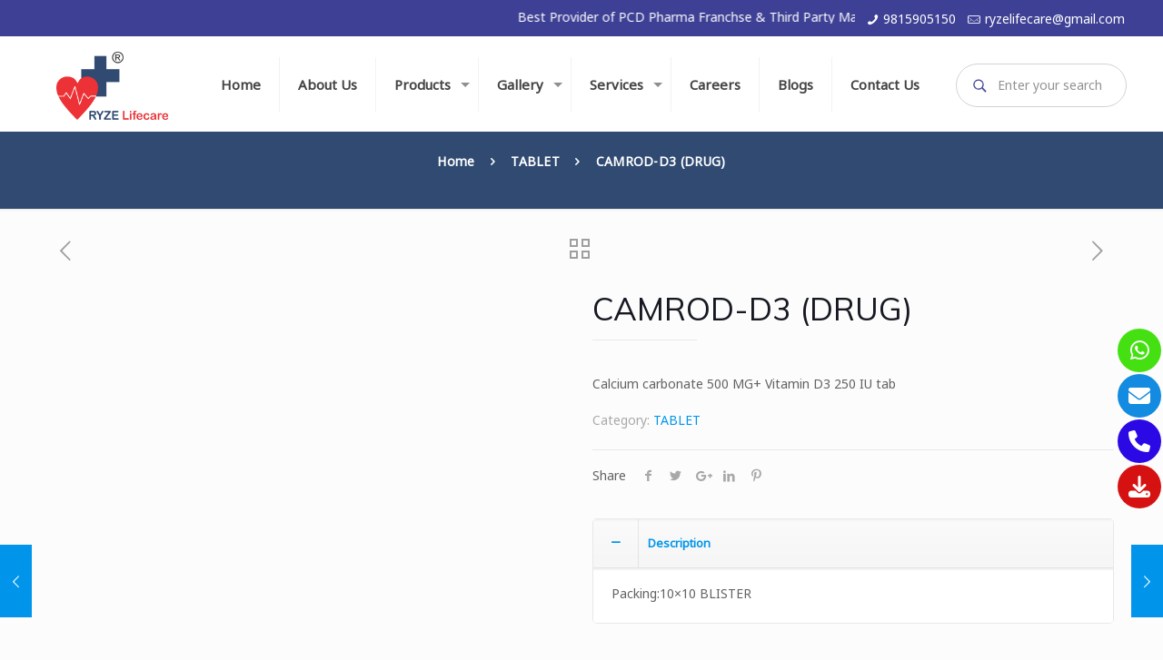

--- FILE ---
content_type: text/css
request_url: https://www.ryzelifecare.com/wp-content/themes/betheme-child/style.css?ver=20.8.2
body_size: 6455
content:
/*
Theme Name: 	Betheme Child
Theme URI: 		http://themes.muffingroup.com/betheme
Author: 		Muffin group
Author URI: 	http://muffingroup.com
Description:	Child Theme for Betheme - Premium WordPress Theme
Template:		betheme
Version: 		1.6.1
*/

/* Theme customization starts here
-------------------------------------------------------------- */
span.red {
    color: #e83237;
}
span.blue {
    color: #304a72;
}
.header-classic #Top_bar {
/* 	position: fixed; */
    top: 0 !important;
    left: 0;
    width: 100%;
/*     padding-top: 32px; */
}
div#mfn-custom-slider {
    margin-top: 0px !important;
}
#Subheader {
    margin-top: 105px;
}



 @media only screen and (max-width: 767px){
div#mfn-custom-slider  {
    margin-top: 60px !important;
}
	 #only-web{
		 display:none !important;
	 }
	  #only-mobile{
		 display:block !important;
	 }
}
 #only-mobile{
		 display:none ;
	 }
@media only screen and (min-width:481px) and (max-width:992px){

	#Top_bar .search_wrapper {
		width: 40% !important;
}
.page-id-974 .wtcpl_category_nav li a:link, .wtcpl_category_nav li a:visited, .wtcpl_category_nav li a:active {
    padding: 5px 0px !important;
}
}
@media only screen and (min-width:992px) and (max-width:1024px){
	#Top_bar .search_wrapper {
    	width: 27% !important;
}
}

body:not(.template-slider) #Header {
    min-height: auto !important;
}
#Top_bar .menu_wrapper {
    float: right;
}
#Top_bar .menu > li > a{
	font-weight: bold !important;	
}
#Top_bar .menu > li.current-menu-item > a, #Top_bar .menu > li.current_page_item > a, #Top_bar .menu > li.current-menu-parent > a, #Top_bar .menu > li.current-page-parent > a, #Top_bar .menu > li.current-menu-ancestor > a, #Top_bar .menu > li.current-page-ancestor > a, #Top_bar .menu > li.current_page_ancestor > a, #Top_bar .menu > li.hover > a {
    color: #3e4095 !important;
}
ul.sub-menu .current_page_item a {
    color: #3e4095 !important;
}
#Action_bar {
    background-color: #3e4095 !important;
    line-height: 14px !important;
}
#Action_bar .contact_details {
    color: #ffffff !important;
    float: right !important;
}
#Action_bar .contact_details a {
    color: #ffffff !important;
}

#Subheader .column.one {
    padding-top: 0px;
}
#Subheader {
    height: auto;
    padding: 20px 0 40px !important;
}
.page-id-52 .column.one h1, .page-id-70 .column.one h1 {
    visibility: hidden;
}

#Subheader ul.breadcrumbs li a, #Subheader ul.breadcrumbs li{
	color: #000000 !important;
	font-size: 14px;
    letter-spacing: 0.3px;
	font-weight: 600;
}

 #Subheader .breadcrumbs {
    margin-top: 0px !important;
}

#Subheader ul.breadcrumbs li span {
	opacity: 1;
}

.set_heading h2.title {
    padding-top: 4rem;
    font-size: 1.85rem !important;
    margin-bottom: 0.5rem;
    font-family: Marcellus,sans-serif;
    text-transform: uppercase;
	font-size: 34px !important;
}
.set_heading {
    padding-bottom: 30px;
}



.set_banner_treatments .enhance_icon .icon_box .image_wrapper img {
/*     width: 120px; */
	width: 155px
}
.set_banner_treatments .enhance_icon .icon_box .image_wrapper{
	margin: 0 auto;	
	transition: 0.5s all ease-in-out;
}
.set_banner_treatments .enhance_icon .icon_box .image_wrapper:hover{
	 transform: scale(1.2);
}

.set_banner_treatments .enhance_icon .icon_box .desc_wrapper h4 {
    padding-top: 22px;
    font-weight: 400;
    font-size: 18px;
}



.set_banner_treatments .feature_box .feature_box_wrapper .photo_wrapper, .feature_box .feature_box_wrapper .desc_wrapper{
    
    display: block;
    text-align: center;
}
.set_banner_treatments .feature_box .feature_box_wrapper .photo_wrapper{
    width: 100%;
}

.set_banner_treatments .feature_box .feature_box_wrapper .desc_wrapper {
    width: 100%;

}



.set_banner_treatments .feature_box .feature_box_wrapper .desc_wrapper h4 {
    padding-top: 22px;
    font-weight: 400;
    font-size: 20px;
}

 .set_banner_treatments .feature_box .feature_box_wrapper .photo_wrapper img {

	width: 145px
}
   .set_banner_treatments.enhance-beauty .feature_box_wrapper {
    margin: 0 auto;
}
.set_banner_treatments.enhance-beauty .feature_box .feature_box_wrapper .photo_wrapper a{
	transition: 0.5s all ease-in-out;
}
.set_banner_treatments.enhance-beauty .feature_box .feature_box_wrapper .photo_wrapper a:hover{
	 transform: scale(1.2);
} 

.set_padding_0 {
    padding-bottom: 0px !important;
}
.product_slider_text h4 {
    font-size: 20px !important;
    font-weight: 600 !important;
}
.set_product_slider {
    padding-top: 25px;
}
.set_product_slider_concern {
    padding-top: 0px;
	margin-top: 63px !important;
}

.set_product_slider.set_pt_0 {
    padding-top: 0px;

}
.set_product_slider.set_pt_0.margin_bt_0{
	margin-bottom: 0px;
	
}
.set_product_slider figure {
    margin-right: 2px;
    margin-left: 2px;
    box-shadow: rgb(0 0 0 / 24%) 0px 3px 8px;
}
.set_product_slider .wpb-woo-products-slider figcaption a.button, .set_product_slider .wpb-woo-products-slider.owl-theme .owl-dots .owl-dot.active span, .set_product_slider .wpb-woo-products-slider.owl-theme .owl-dots .owl-dot:hover span {
    background: #444698;
/* 	 background: #0b2a48 !important; */
    padding: 10px 17px !important;
    margin-top: 8px;
}
.wpb-woo-products-slider figcaption a.button:hover {
/*     background: #16a085; */
	background-image: linear-gradient(to right,#0b2a48, #363891, #6B8DD6, #0b2a48) !important;
}

.wpb-woo-products-slider figcaption a.button, .wpb-woo-products-slider.owl-theme .owl-dots .owl-dot.active span, .wpb-woo-products-slider.owl-theme .owl-dots .owl-dot:hover span{
	background: #444698 !important;
	
}

.set_product_slider .grid figcaption h3 {
    margin: 10px 0 11px!important;
}


.set_concern_slider{
	margin-top: 80px;
}

a.button.button-load {
/*     background: #444698; */
	background: #0b2a48;
    padding: 14px 37px !important;
    margin-top: 8px;
    color: #fff;
    border-radius: 0 !important;
}


a.button.button-load:hover {
/*     background-image: linear-gradient(to right, #667eea, #764ba2, #6B8DD6, #8E37D7); */
	background-image: linear-gradient(to right,#0b2a48, #363891, #6B8DD6, #0b2a48);
/*     box-shadow: 0 4px 15px 0 rgb(116 79 168 / 75%); */
}

.concern-products{
    position: relative;
	
}
.concern-products img {
    opacity: 1;
    display: block;
    width: 100%;
    height: auto;
    transition: .5s ease;
    backface-visibility: hidden;
}
.concern-text{
    position: absolute;
    top: 0;
    left: 0;
    height: 100%;
    width: 100%;
    opacity: 0;
    transition: .5s ease;
    background: rgba(0,0,0,0.5);
    display: flex;
    flex-direction: column;
    align-items: center;
    justify-content: center;

}

.concern-products:hover .concern-products img  {
  opacity: 0.3;
}

.concern-products:hover .concern-text {
  opacity: 1;
}

.concern-text p {
    color: #fff;
    padding: 20px 15px;
    text-align: center !important;
}





 .set-about-contiderma .feature_box .feature_box_wrapper .photo_wrapper, .feature_box .feature_box_wrapper .desc_wrapper{
    
    display: block;
    text-align: center;
	font-family: Marcellus,sans-serif !important;
}

.set-about-contiderma .feature_box .feature_box_wrapper .photo_wrapper{
    width: 100%;
}

.set-about-contiderma .feature_box .feature_box_wrapper .desc_wrapper {
    width: 100%;

}
.set-about-contiderma .feature_box .feature_box_wrapper .photo_wrapper img {
	width: 120px
}

.set-about-contiderma .feature_box .feature_box_wrapper .desc_wrapper h4 {
    padding-top: 15px;
    font-weight: 400;
    font-size: 16px;
    font-weight: 600;
	margin-bottom: 16px;
	position: relative;
}

.set-about-contiderma .feature_box_wrapper {
    margin: 0 auto;
} 
.set-about-contiderma .feature_box .feature_box_wrapper .desc_wrapper h4:after {
    position: absolute;
    display: inline-block;
    content: "";
    border-top: 1px solid #dbdbdb;
    width: 4rem;
    margin: 0 1rem;
    transform: translateY(-1rem);
    top: 62px;
    height: 2px;
    left: 0px;
    right: 0;
/*     background-image: linear-gradient(#4b78b5, #3e4095), linear-gradient(#3e4095, palevioletred); */
	background-image: linear-gradient(#fefeff, #fefeff), linear-gradient(#3b3b3b, #86868a);
    background-size: 100% 2px, 2px 100%;
    /* background-position: 0 center, 25% 0; */
    /* background-repeat: no-repeat; */
}
.set-about-contiderma .feature_box .feature_box_wrapper .desc_wrapper h4:before {
    position: absolute;
    display: inline-block;
    content: "";
    border-top: 1px solid #dbdbdb;
    width: 4rem;
    margin: 0 1rem;
    transform: translateY(-1rem);
    top: 62px;
    height: 2px;
    right: 0;
/*     background-image: linear-gradient(#4b78b5, pink), linear-gradient(#3e4095, palevioletred); */
	background-image: linear-gradient(#fefeff, #fefeff), linear-gradient(#3b3b3b, #86868a);
    background-size: 100% 2px, 2px 100%;
    /* background-position: 0 center, 25% 0; */
    /* background-repeat: no-repeat; */
}


.set_beauty{
	padding-top: 6rem !important;
	padding-bottom: 2rem !important;
}

.set_skinhair_treatments h6 {
   font-size: 14px;
    font-family: Marcellus,sans-serif;
    letter-spacing: 3px;
    text-transform: uppercase;
}
.set_beauty h2 {
    font-size: 37px;
    margin-bottom: 0.5rem;
    font-weight: 400;
    line-height: 1.2;
    font-family: Marcellus,sans-serif;
    text-transform: capitalize;
}
.set_beauty h4 {
    font-size: 16px;
    color: #54565A;
    margin-bottom: 20px;
    font-weight: normal;
	line-height: 2;
	padding-top: 20px;
}

/*******/
.set_beauty.set-heading-center {
    text-align: center;
}
.set_beauty.set-heading-center h2 {
    font-size: 33px;
}
/******/
.set_beauty.set_high_quality h4 {
    font-size: 16px;
    color: #54565A;
    margin-bottom: 20px;
    font-weight: normal;
    line-height: 2;
    padding-top: 20px;
    text-align: justify;
}



.set_skinhair_treatments.set.uniqueness h2 {
    margin-bottom: 50px;
    text-align: center;
    margin-top: 30px;
}




.set_bxslider .bx-slide {
    width: 455px !important;
}

.set_beauty.new-bg.set_product_spacing {
   padding-top: 6rem !important;
   padding-bottom: 1rem !important;
}

.set_beauty .set_skinhair_treatments.set_working_hrs h2 {
    font-size: 45px;
}
.set_best_company {
/*     padding-top: 6px !important; */
}

.set_schedule {
    padding-top: 40px;
}
.working-hours {
    display: flex;
    align-items: baseline;
    margin-bottom: 16px;
}
.schedule-day {
   position: relative;
    margin: 0;
    font-size: 19px;
    color: #54565A;
    font-weight: normal;
    line-height: 1.8;
    text-transform: capitalize;
}
.arrow-line {
    flex-grow: 1;
    margin: 0 15px;
    border-bottom: 1px solid #c5c9d1;
}
.schedule-time {
    margin: 0;
    font-family: "Open Sans",sans-serif;
    color: #676767;
    font-size: 17px;
}
.working_form_rt {
/*     border-right: 15px solid #eeede8; */
	border-right: 12px solid #b7cdc8;
    background: #ffffff;
/*     border-left: 15px solid #eeede8; */
	border-left: 12px solid #b7cdc8;
    border-top: none;
    border-bottom: none;
    padding: 34px 30px 20px;
    height: auto;
}
.working_form_rt input.wpcf7-form-control.has-spinner.wpcf7-submit.set-center {
    background: transparent;
    border: 1px solid #ebebeb;
    font-size: 14px;
    padding: 8px 20px;
    color: #b49592;
}

.set_round .fm-icon {
    border-radius: 25px !important;
}



.set_skinhair_treatments.set_titl_center {
    text-align: center !important;
}

.section.mcb-section.set_beauty_video.has-video {
    height: 525px;
}

.set_beauty.set_margin {
    margin-top: -30px;
}
.set_beauty.set_about_story {
    padding-bottom: 4rem !important;
}



.set_beauty.set_center {
    text-align: center;
}

.set_contact_icon .list_item.lists_1 .list_left {
    background: #3e4095;
    color: #ffffff;
    display: inline-block;
    font-size: 32px;
    height: 70px;
    line-height: 72px;
    position: relative;
    text-align: center;
    width: 70px;
    border-radius: 50%;
}
.set_contact_icon .list_right {
    margin-left: 0px !important;
    text-align: center;
    padding-top: 30px;
}
.set_contact_icon .list_item {
    display: flex;
    flex-direction: column;
    align-items: center;
    border: 1px solid rgba(188, 188, 188, 0.25);
    padding: 30px;
    height: 225px;
}
.set_contact_icon p {
    font-size: 16px;
}
.contact_us .one {
    width: 33.10% !important;
    display: inline-block;
    margin-bottom: 15px;
}
p.set_btn_center {
    text-align: center;
}
p.set_btn_center input.wpcf7-form-control.has-spinner.wpcf7-submit.set_submit_center {
    
    padding: 16px;
    font-weight: 500;
    font-size: 16px;
    background: #3e4095;
    margin-top: 20px;
    margin-bottom: 25px !important;
}
.contact_us h2 {
    font-size: 25px;
    margin-bottom: 0.5rem;
    font-weight: 400;
    line-height: 1.2;
    font-family: Marcellus,sans-serif;
    text-transform: capitalize;
    margin-top: 30px;
	margin-bottom: 30px;
}



.page-id-59 #Content, .page-id-61 #Content {
    padding-top: 0px;
}
.set_beauty.set_franchise {
    padding-top: 4rem !important;
}
.set_beauty.set_franchise h4 {
    padding-top: 10px !important;
}
.set_beauty.set_franchise .column.mcb-column.one.column_column {
    margin-bottom: 0px !important;
}

.set_beauty.set_franchise h2 {
    font-size: 25px;
    margin-top: 21px;
}
.set_franchise_icon {
    margin-bottom: -1px;
}
.set_franchise_icon p {
    font-size: 15px;
    line-height: 2;
}
.set_franchise_icon h4 {
    font-size: 20px;
    font-family: Marcellus,sans-serif;
    /*font-style: italic;*/
}
.set_franchise_icon .list_left {
    background: #3e4095 !important;
    color: #ffffff;
    display: inline-block;
    font-size: 25px;
    height: 54px;
    line-height: 56px;
    position: relative;
    text-align: center;
    width: 52px;
    border-radius: 50% !important;
}
.set_franchise_icon .list_right {
    margin-left: 74px;
    margin-top: -10px;
}
.set_accordion h5 {
    font-weight: 400;
    line-height: 1.2;
    /*font-style: italic;*/
    font-size: 16px;
    margin-bottom: 0px;
    font-family: Marcellus,sans-serif;
}
.set_accordion p {
    font-size: 15px;
    line-height: 2;
}
.set_list li {
    font-size: 15px;
    line-height: 2;
}
.set_list.set_accordion span {
    font-size: 16px;
    font-family: Marcellus,sans-serif;
    font-weight: 600;
}

.set_beauty.set_franchise.contract_manufac {
    padding-bottom: 5rem !important;
}
.set_beauty.set_franchise.contract_manufac h2 {
    text-transform: none;
    font-size: 25px;
    margin-bottom: 0.5rem;
    font-weight: 400;
    line-height: 1.6;
    font-family: Marcellus,sans-serif;
}



.set_beauty.set_career_form h2 {
    font-size: 28px;
    margin-bottom: 2rem;
}
.career_form .one {
    margin-bottom: 15px;
    width: 85% !important;
}
.career_form .one h5 {
    display: flex;
    font-size: 14px;
    font-weight: normal;
    padding-left: 10px;
    color: #626262;
    font-family: Marcellus,sans-serif;
}
.career_form .one h5 span {
    padding-left: 8px;
}
.career_image {
    text-align: center;
}
.set_beauty.set_career_form {
    padding-top: 4rem !important;
}
p.set_btn_carrer input.wpcf7-form-control.has-spinner.wpcf7-submit.set_submit_career {
    background: #3e4095;
    border-radius: inherit;
    padding: 14px 30px;
}
p.set_btn_carrer {
/*     text-align: right; */
    padding-right: 6rem;
    padding-top: 0px;
    padding-bottom: 35px;
}


/***********sectionwise***************/

.page-id-976 .products {
    display: flex;
    justify-content: center;
    align-items: center;
    flex-wrap: wrap;
	background-color: #f9f9f9;
    padding-top: 20px;
}
.page-id-976 .products li {
    margin: 8px;
    width: 23%;
    text-align: left;
    background: #fff;
    padding: 10px 10px 0px 10px;
    box-shadow: 0 3px 4px 0px #ccc;
}
.page-id-976 .tab {
    text-align: center;
/* 	background-color: #f9f9f9; */
/*     padding-bottom: 25px; */
	background-color: #ffffff;
    padding-top: 20px;
    padding-bottom: 20px;
/*     margin-bottom: 20px; */
/* 	border: 1px solid #ebebef; */
	box-shadow: rgb(0 0 0 / 25%) 0px 54px 55px, rgb(0 0 0 / 12%) 0px -12px 30px, rgb(0 0 0 / 12%) 0px 4px 6px, rgb(0 0 0 / 17%) 0px 12px 13px, rgb(0 0 0 / 9%) 0px -3px 5px;
}


.page-id-976 button.tablinks {
/*     background-color: #dbdbdb; */
	background: #3e4095;
    padding: 7px 23px;
    font-size: 15px;
    color: #fff;
    text-transform: capitalize;
    list-style: none;
    margin-top: 2px !important;
   border-radius: 10px !important;
    background-image: none;
    box-shadow: none;
    font-family: 'Marcellus', serif;
    letter-spacing: 1px;
	margin-bottom: 10px !important;
    border-radius: 3px !important;
	margin-left: 7px;
   
}

.page-id-976 button.tablinks.active {
    background: #fff;
    color: #000;
    border: 1px solid #000;
}
div#wtcpl_tabs li a {
    text-transform: capitalize;
    background: #3e4095;
    color: #fff;
	border-radius: 10px !important;
	margin-bottom: 10px;
	border-radius: 3px !important;
/*     margin-right: 17px; */
}
/* div#wtcpl_tabs {
    background-color: #f9f9f9;
} */
div#wtcpl_tabs {
    background-color: #ffffff;
    padding-top: 20px;
    padding-bottom: 20px;
	box-shadow: rgb(0 0 0 / 25%) 0px 54px 55px, rgb(0 0 0 / 12%) 0px -12px 30px, rgb(0 0 0 / 12%) 0px 4px 6px, rgb(0 0 0 / 17%) 0px 12px 13px, rgb(0 0 0 / 9%) 0px -3px 5px;
}


}
div#wtcpl_tabs li{
	margin: 2px 7px !important;
}

div#wtcpl_tabs li a:hover{
	background: #fff !important;
	border: 1px solid #000;
    color: #000 !important;
}
.wtcpl_category_nav li a:hover, .wtcpl_category_nav li a.active {
    background-color: #ffffff !important;
    color: #000000 !important;
    border: 1px solid #000;
}

.page-id-974 .product_content {
    background-color: #f9f9f9;
}
.page-id-976 .desc h4 {
    padding: 12px 20px 12px;
    text-align: center;
/* 	background: #dddde5; */
	background: #3e4095;
    margin-top: 8px;
    margin-bottom: 10px;
}

.page-id-976 .section .column.one {
    margin-top: -31px;
}
/* .page-id-976 button.tablinks.active {
    background-color: #ffffff;
    color: #000000;
} */

.page-id-976 button.tablinks:hover {
	background-color: #fff !important;
    background-image: none !important;
    background-repeat: no-repeat !important;
	border: 1px solid #000;
    color: #000 !important;
	
}
.page-id-976 button.tablinks:after{
	background: none !important;
}
.image_frame {
    border-color:#304a72 !important;
}
 .products li {
/*     margin: 8px;
    width: 23%;
    text-align: left;
    background: #fff;
    padding: 10px 10px 8px 10px;
    box-shadow: 0 3px 4px 0px #ccc; */
    border: 1px solid;
}
.page-id-974 .woocommerce ul.products li.product .desc h4, .page-id-974 .woocommerce ul.products li.product .desc {
    padding: 10px 20px 0px;
    text-align: center;
}
.page-id-974 .woocommerce ul.products li.product .desc h4, .page-id-974 .woocommerce ul.products li.product .desc {
    padding: 10px 20px 0px;
    text-align: center;
    padding: 1px 20px 1px;
    text-align: center;
/* 	background: #dddde5; */
	background: #3e4095;
    margin-top: 8px;
}
.page-id-976 .desc h4 a, .page-id-974 .desc h4 a{
   color: #fff !important;
   font-size: 19px;
}
.floating-menu.fm-ready ul {
    top: 360px !important;
}

@media only screen and (max-width:480px){
.page-id-976 .products li {
    width: 100% !important;
}	

.page-id-974 #wtcpl_tabs_container .each_cat ul.products > li {
    width: 100% !important;
}
	.page-id-974 .wtcpl_category_nav li a:link, .wtcpl_category_nav li a:visited, .wtcpl_category_nav li a:active {
    padding: 5px 0px !important;
}
}

@media (min-width:1366px){

.floating-menu.fm-ready ul {
    top: 398px !important;
}
}
@media (min-width:1600px){

div#n2-ss-2 .n2-ss-slide {
    height: 850px !important;
}
.floating-menu.fm-ready ul {
    top: 600px !important;
}
}
/*****************************/

.footer-one h2 {
    color: #161922 !important;
    margin: 0;
    margin-bottom: 33px;
    line-height: 1.2;
    font-family: Marcellus,sans-serif;
    text-transform: capitalize;
    
}
.footer-one span {
    margin-right: 5px;
  
}	
.footer-one span img {
    width: 30px !important;
    text-align: center;
}
.footer-one p {
    color: #000;
    font-weight: 400;
    font-size: 14px;
    line-height: 1.9;
}
p.footer-links a {
    line-height: 1.8 !important;
    text-decoration: none;
    color: #3e4095 !important;
/*     font: bold 16px sans-serif; */
	font-weight: 600;
    font-size: 14px;
    font-family: Marcellus,sans-serif;
}
p.send-message {
    border: 1px solid #db2416;
    width: 55%;
    padding: 8px 10px;
    color: white;
    background: #db2416;
    text-align: center;
}	
p.send-message a {
    text-decoration: none;
    color: #fff !important;
    font: bold 16px sans-serif;
}

.footer-one.footer-center {
    padding-left: 4rem;
}
.footer-one.footer-center p {
    font-size: 16px;
    font-weight: 500;
	display: flex;
}

.form_footer {
    border: 1px solid #3e4095;
    /* background: #3e4095; */
    padding: 20px 30px;
}
.form_footer span.wpcf7-form-control-wrap input, .form_footer span.wpcf7-form-control-wrap textarea {
    border-radius: 5px;
}
input.wpcf7-form-control.has-spinner.wpcf7-submit.set-center {
    background: transparent;
    border: 1px solid;
    font-size: 16px;
    padding: 8px 20px;
}
p.center {
/*     text-align: center; */
}
span.wpcf7-spinner {
    display: none;
}
#Footer {
	background-color: #e8e7e7 !important;
	
}

#Footer .copyright p {
    color: #000;
    font-size: 13px !important;
    margin-bottom: 0px;
}

#Footer .footer_copy {
    border-top: 1px solid rgba(255,255,255,.1);
    box-shadow: rgb(0 0 0 / 5%) 0px 0px 0px 1px;
}
.footer-one.footer-center h4 {
    color: #3e4095 !important;
    padding-bottom: 3px;
}

/*******************************/
@media only screen and (min-width:320px) and (max-width:335px){
.set_bxslider .bx-slide {
    width: 262px !important;
}
}	
@media only screen and (min-width:335px) and (max-width:360px){
.set_bxslider .bx-slide {
    width: 270px !important;
}
}	
@media only screen and (min-width:361px) and (max-width:420px){
.set_bxslider .bx-slide {
/*     width: 292px !important; */
	width: 324px !important;
}
}
@media only screen and (min-width:421px) and (max-width:520px){
.set_bxslider .bx-slide {
    width: 355px !important;
}
}

/**************************************************************/
@media only screen and (min-width:320px) and (max-width:520px){
.set_beauty h2 {
    font-size: 31px;
	
}
.set_skinhair_treatments h6 {
    font-size: 12px;
}
	
}
@media only screen and (max-width:767px){
	
#Subheader {
    background-position: left;
}
	
.contact_us .one {
    width: 100% !important;
}	
}

@media (min-width:768px) and (max-width:1024px){
	.contact_us .one {
    width: 48% !important;
}
	
}

@media (min-width:1366px){
.set_high_quality {
    margin-top: -50px !important;
}

}

/* 6thapril */
#product_more{
display:none;
}
.btn-container{
	text-align:center;
}
@media only screen and (max-width:767px){
	.row_sctn {
    display: flex;
}
}
	.row_sctn .column{
    float: none;
}
.row_sctn {
    display: flex;
    align-items: center;
    width: 100%;
	margin-bottom:8%;
}
	
	
	
	
@media only screen and (max-width: 991px){
.footer-col {
    display: flex !important;
	}
.float-menu-1 {
    display: none !important;
}}




.footer-col {
    display: none;
    position: fixed;
    bottom: 0;
    width: 100% !important;
    margin-bottom: 0;
    z-index: 9999999999;
    text-align: center;
    background: #ffffff;
    padding: 0;
    margin: 0;
}


div#footer-col a {
        font-size: 13px;
    color: #777;
    text-decoration: none;
    display: flex;
    flex-direction: column;
    text-align: center;
    width: 20%;
    padding: 0;
    align-items: center;
    background: transparent;
    flex-direction: column;
    text-align: center;
	width:20%;
	margin:13px 0 9px;
	border-radius:0;
}
	a.add_to_cart_button.ajax_add_to_cart.product_type_simple {
    display: none !important;
}
.image_frame .image_wrapper .image_links.double a {
    width: 100%;
    display: block;
    float: none;
}

#Top_bar .search_wrapper {
   position: absolute;
    left: 102%;
    top: 29%;
    /* display: none; */
    width: 19%;
    display: block !important;
    padding: 3px 15px;
    background: none !important;
    border-radius: 30px;
    border: 1px solid #d2d2d2;
}
#Top_bar .search_wrapper input[type="text"] {
    font-size: 14px !important;
	color: #000 !important;
	padding-left: 30px !important;;
}

#Top_bar .search_wrapper .icon_search, #Top_bar .search_wrapper .icon_close {
    top: 12px !important;
    font-size: 18px !important;
    left: 12px;
}
.icon-search-fine:before {
    font-weight: bold;
    color: #3e4095;
}
.woocommerce ul.products li.product {
	width: 30.3%!important;}
aside#block-11 {
    padding-bottom: 10px;
    margin-bottom: 0;
}

/* 9th july */
@media only screen and (max-width:500px){
	.wpb_slider_area .owl-theme .owl-nav {
    top: 50% !important;
    left: 0;
    margin: auto !important;
    display: flex;
    justify-content: space-between;
}
	.wpb_slider_area .owl-theme .owl-nav 	button.owl-prev {
    left: -39px;
}
		.wpb_slider_area .owl-theme .owl-nav 	button.owl-next {
    right: -28px;
}
	.set_product_slider.set_concern_slider {
    margin-top: 50px;
}.footer_copy {
    padding-bottom: 45px;
}
	 .wpb-woo-products-slider.owl-theme .owl-nav [class*=owl-] {
    background: #7dcbff !important;
}
	div#be-good-heading {
    margin-bottom: -34px;
}
	h4.concen-heading {
    font-size: 25px !important;
    color: #141414;
}
		div#be-good-heading .column.mcb-column.one.column_fancy_heading.set_heading {
    margin-bottom: -20px;
}
.be-good {
    margin-top: 30px;
}
	.woocommerce ul.products li.product {
    width: 45.3%!important;
    margin: 0 5px 8px !important;
}
	#Subheader .title {
    font-style: normal !important;
    visibility: visible !important;
}
	.pager .pages {
		margin: 20px -23px 0 !important;}
	.set_product_slider {
    padding-top: 0;
    margin-top: -27px !important;
}
	#Top_bar .logo #logo {
    margin: -13px 50px;
}
	#Top_bar #logo img.logo-mobile {
    width: 78%;
}
	#Top_bar a.responsive-menu-toggle {
    top: 25.5px !important;
}
}
h2.mainhead {
    text-transform: uppercase!important;
    font-size: 45px!important;
    line-height: 50px!important;
    font-weight: 400!important;
    letter-spacing: 0px!important;
    color: #3d3a3b!important;
    font-family: "Roboto",Arial,Tahoma,sans-serif!important;
}
p.best1 {
    color: #123554;
    font-size: 20px;
}
p.best1:before {
    content: "";
    position: absolute;
    height: 5px;
    border-bottom: 1px solid #123554;
    border-top: 1px solid #123554;
    top: 9px;
    width: 100px;
    right: 85%;
    margin-right: 0;
}
p.best1:after {
    left: 85%;
    margin-left: 0;
    content: "";
    position: absolute;
    height: 5px;
    border-bottom: 1px solid #123554;
    border-top: 1px solid #123554;
    top: 9px;
    width: 100px;
}
p.parai {
    font-size: 16px;
    color: #54565A;
    margin-bottom: 20px;
    font-weight: normal;
    line-height: 2;
    padding-top: 20px;
}
.image_frame .image_wrapper .image_links, .portfolio_group.masonry-hover .portfolio-item .masonry-hover-wrapper .hover-desc {
    background: rgb(11 67 65 / 40%)!important;
}
/* .image_frame
{
	border-color:transparent!important;

} */
/* .products li
{
		border:none!important;
}
.image_frame:hover .image_wrapper .image_links {
    height: 100%;
} */
i.icon-link
{
	display:none!important;
}
#Subheader
{
	margin-top:0px!important;
	    background-color: rgb(48 74 114)!important;
}
#Subheader .title {
    font-size: 30px!important;
    line-height: 45px!important;
    font-weight: 400;
    letter-spacing: 1px;
    visibility: visible!important;
    color: #fff!important;
    font-style: normal!important;
    text-transform: uppercase!important;
}
#Subheader ul.breadcrumbs li a, #Subheader ul.breadcrumbs li
{
	color:#fff!important;
}
h6.abtmb {
    margin-bottom: 0px;
	margin-top: 40px;
}
h2.abtup {
    text-transform: uppercase!important;
    font-weight: bold!important;
    color: #304a72!important;
    line-height: 0.9!important;
}
ul.abtlisit li {
    display: inline-block;
    width: 29%;
    margin: 0px 11px;
    text-align: center;
    padding: 10px 0px;
    box-shadow: 0 19px 38px rgb(0 0 0 / 30%), 0 15px 12px rgb(0 0 0 / 22%);
    color: #304a72;
    font-weight: bold;
    text-transform: uppercase;
    letter-spacing: 1px;
}
ul.abtlisit {
    margin-left: 10px;
    list-style: none;
    margin-top: -5px;
}
/*ABOUT INNER PAGE MISSION,VISION,QUALITY*/
.item {
    background: #fff;
    text-align: center;
    padding: 30px 25px;
    -webkit-box-shadow: 0 0px 25px rgb(0 0 0 / 7%);
    box-shadow: 0 0px 25px rgb(0 0 0 / 7%);
    border-radius: 20px;
    border: 5px solid rgba(0, 0, 0, 0.07);
    margin-bottom: 30px;
    -webkit-transition: all .5s ease 0;
    transition: all .5s ease 0;
    transition: all 0.5s ease 0s;
    height: 300px;
}
.item .feature_box_col_one {
    background: rgba(247, 198, 5, 0.20);
    color: #f91942;
}
.item .icon {
    font-size: 40px;
    margin-bottom: 25px;
    color: #f91942;
    width: 90px;
    height: 90px;
    line-height: 96px;
    border-radius: 50px;
}
.servicesupp {
    width: 80px;
    height: 80px;
    background: rgb(237 50 55 / 15%);
    border-radius: 50px;
    line-height: 2.4;
    margin: 0 auto;
}
.servicesupp img {
    width: 55px;
}
.item h6 {
    margin-bottom: 20px;
    color: #283b5c;
    margin-top: 20px;
    text-transform: uppercase;
    font-size: 16px!important;
    font-weight: 700!important;
	letter-spacing: 0px!important;
}
.item p {
    font-size: 15px;
    line-height: 26px;
}
.item:hover {
    background: #304a72;
    box-shadow: 0 8px 20px 0px rgb(0 0 0 / 20%);
    -webkit-transition: all .5s ease 0;
    transition: all .5s ease 0;
    transition: all 0.5s ease 0s;
}
.item:hover h6, .item:hover p {
    color: #fff;
    -webkit-transition: all .5s ease 0;
    transition: all .5s ease 0;
    transition: all 0.5s ease 0s;
}
.item:hover .item, .item:hover span.icon {
    background: #fff;
    border-radius: 10px;
    -webkit-transition: all .5s ease 0;
    transition: all .5s ease 0;
    transition: all 0.5s ease 0s;
}
.item:hover span .servicesupp {
    background: #fff;
    border-radius: 10px;
    -webkit-transition: all .5s ease 0;
    transition: all .5s ease 0;
    transition: all 0.5s ease 0s;
}
/*ABOUT US PAGE STEPS*/
.process-flowarea {
    background: transparent url(/wp-content/uploads/2022/08/value_bg_line.png) center top/auto no-repeat scroll;
    margin-bottom: 40px;
    margin-left: -15px;
    margin-right: -15px;
    clear: both;
    display: -webkit-flex;
    display: -ms-flexbox;
    display: flex;
    width: 100%;
    flex-wrap: wrap;
}

.processlisti li {
    min-height: 1px;
    position: relative;
    padding-right: 11px;
    padding-left: 11px;
    float: left;
    width: 18%;
}
.iconbox {
    text-align: left;
    background: transparent url(/wp-content/uploads/2022/08/one.png) 80% top/auto no-repeat scroll;
    width: 100%;
    padding-top: 18px;
    padding-bottom: 30px;
}
.iconbox1 {
    width: 100%;
}
.iconbox1iconimage {
    position: relative;
    z-index: 9;
    text-align: center;
    margin-left: auto;
    margin-right: auto;
    margin-top: 33px;
    line-height: 58px;
    height: 80px;
    width: 80px;
    border-radius: 49px;
    background: #283b5c;
}
.iconbox1iconimage img {
    max-width: 53px!important;
    height: 53px!important;
    margin-top: calc((70px - 46px)/2)!important;
}
.contenttitle {
    color: #000000;
    font-size: 18px;
    line-height: 26px;
    font-weight: 700;
    text-align: center;
    text-transform: uppercase;
    margin-top: 20px;
    margin-bottom: 16px;
}
.iconbox12 {
    text-align: left;
    background: transparent url(/wp-content/uploads/2022/08/two.png) 80% top/auto no-repeat scroll;
    width: 100%;
    margin-top: 84px;
    padding-top: 18px;
}
.iconbox13 {
    text-align: left;
    background: transparent url(/wp-content/uploads/2022/08/three.png) 80% top/auto no-repeat scroll;
    width: 100%;
    padding-top: 18px;
    padding-bottom: 30px;
}
.iconbox14 {
    text-align: left;
    background: transparent url(/wp-content/uploads/2022/08/four.png) 80% top/auto no-repeat scroll;
    width: 100%;
    margin-top: 84px;
    padding-top: 18px;
}
.iconbox15 {
    text-align: left;
    background: transparent url(/wp-content/uploads/2022/08/five.png) 80% top/auto no-repeat scroll;
    width: 100%;
    padding-top: 18px;
    padding-bottom: 30px;
}
ul.processlisti {
    width: 100%;
    list-style: none;
    padding-left: 0px;
}
h2.flowabt {
    text-transform: uppercase;
    font-weight: bold;
}
h6.abtinflo {
    font-size: 16px;
    letter-spacing: 1px;
    font-weight: bold;
    margin-bottom: 5px;
    color: #304a72;
}
.processlisti li:hover .iconbox1iconimage {
    background: #ed3237;
}
.processlisti li:hover .contenttitle {
    color: #ed3237;
}
/*CONTACT US PAGE*/
.pagecont {
    width: 100%;
    padding-top: 30px;
    display: inline-block;
}
.pagecont ul {
    display: flex;
    flex-wrap: wrap;
    margin: 0 -12px;
}
.pagecont li {
    flex: 0 0 auto;
    width: 22.3%;
    padding: 0 12px;
    margin-bottom: 0;
}
.contactpag {
    box-shadow: 0px 0px 6px rgb(82 53 40 / 20%);
    border-radius: 5px;
    padding: 15px 0px;
    display: table;
    width: 100%;
}
.contactpag span {
    margin: 0 auto 12px;
    display: inherit;
}
.contactpag p {
    display: block;
    text-align: center;
    padding: 0 0px;
    text-transform: uppercase;
    font-weight: bold;
    color: #000;
    font-size: 13px;
}
.contactpag a {
    display: block;
    font-size: 12px;
    text-transform: uppercase;
    letter-spacing: 1.25px;
    color: #2c4973 !important;
    font-weight: 600;
    border: 2px solid #2c4973;
    border-radius: 5px;
    padding: 7px;
    width: 200px;
    margin: 0 auto;
    text-decoration: none!important;
	text-align: center;
}
.pagecont ul {
    display: flex;
    flex-wrap: wrap;
    list-style: none;
    margin: 0px;
}
.first_partion {
    width: 69%;
    float: left;
}
.second_partion {
    float: right;
    width: 29%;
}
.maintwo {
    width: 49%;
    float: right;
    margin-bottom: 10px;
}
.mainone {
    width: 49%;
    float: left;
    margin-bottom: 10px;
}
.mainthree {
    width: 49%;
    float: left;
    margin-bottom: 10px;
}
.mainfour {
    width: 49%;
    float: right;
    margin-bottom: 10px;
}
textarea#contactmessage {
    height: 100px;
}
.contact_us h2 {
    font-size: 22px;
    font-weight: 600;
    text-transform: uppercase;
    margin-top: 0px;
    margin-bottom: 0px;
}
input#contactsubmit {
    font-size: 16px;
    color: #ffffff;
    border: 0;
    letter-spacing: 1.25px;
    text-transform: uppercase;
    font-weight: 600;
    background: #304a72;
    min-width: 333px;
    padding: 12px 25px;
}
/*PRODUCT PAGE ENQUIRY US FORM*/
.working_form_rt input {
    width: 100%!important;
    height: 40px!important;
    border: 1px solid #bebebe!important;
    padding: 0 15px!important;
    margin-bottom: 12px!important;
    border-radius: 5px!important;
    letter-spacing: 1px!important;
}
.working_form_rt {
    border: 2px solid #304a72!important;
    border-radius: 5px!important;
    padding: 20px;
}

.working_form_rt textarea.wpcf7-form-control.wpcf7-textarea {
    width: 100%!important;
    height: 100px!important;
    border: 1px solid #bebebe!important;
    padding: 10 15px!important;
    margin-bottom: 12px!important;
    border-radius: 5px!important;
    letter-spacing: 1px!important;
}
.working_form_rt input.wpcf7-form-control.has-spinner.wpcf7-submit.set-center {
    background: #304a72!important;
    border: none!important;
    color: #fff!important;
    text-transform: uppercase;
}
.sidebar h2 {
    text-align: center;
    text-transform: uppercase;
    font-size: 25px!important;
    margin-bottom: 0px!important;
    font-weight: bold;
}